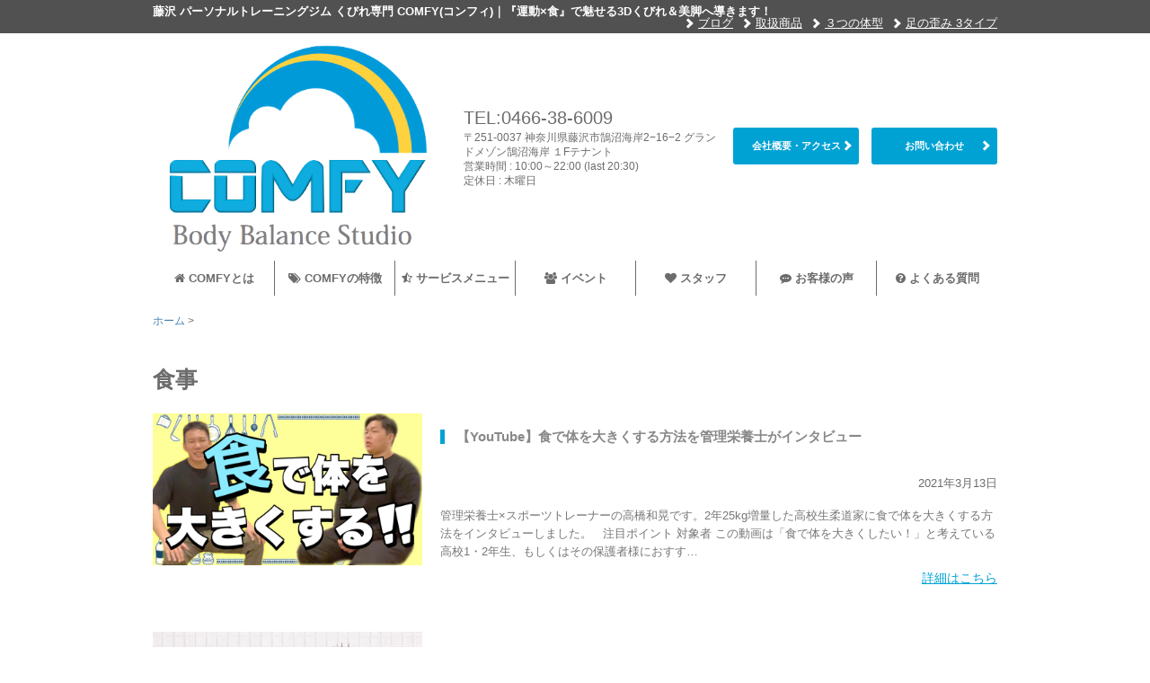

--- FILE ---
content_type: text/html; charset=UTF-8
request_url: http://comfy.studio/tag/meal
body_size: 31052
content:
<!DOCTYPE html>
<!--[if lt IE 9]>
<html class="ie" lang="ja"
	itemscope 
	itemtype="http://schema.org/WebSite" 
	prefix="og: http://ogp.me/ns#" >
<![endif]-->
<!--[if gt IE 8]><!-->
<html lang="ja"
	itemscope 
	itemtype="http://schema.org/WebSite" 
	prefix="og: http://ogp.me/ns#" >
<!--<![endif]-->
<head>
	<meta charset="UTF-8">
	<meta name="viewport" content="width=device-width, initial-scale=1.0, maximum-scale=1.0">
		<link rel="shortcut icon" href="http://comfy.studio/wp-content/uploads/2016/04/favicon-2.ico">
		<!--[if lt IE 9]>
	<script src="http://html5shiv.googlecode.com/svn/trunk/html5.js"></script>
	<![endif]-->
	<script src="http://ajax.googleapis.com/ajax/libs/jquery/1.10.2/jquery.min.js"></script>
<script>
$(function(){
    $('.menu-toggle').on('click', function() {
        $('#nav-global').toggleClass('is-active');
    });
});
</script>
	<link rel="stylesheet" href="http://comfy.studio/wp-content/themes/early/style.min.css">
	<script>(function(html){html.className = html.className.replace(/\bno-js\b/,'js')})(document.documentElement);</script>
<title>食事 | COMFY｜運動×食のパーソナルトレーニングジム</title>
<meta name='robots' content='max-image-preview:large' />

<!-- All in One SEO Pack 2.4.3 by Michael Torbert of Semper Fi Web Design[1073,1115] -->
<meta name="keywords"  content="パーソナルトレーニングジム,藤沢,高橋和晃,体を大きくする方法,食,,栄養バランス,バルクアップ,食事,パーソナルトレーニング,くびれ専門 body balance studio comfy,管理栄養士,胃もたれ,消化不良,食べ物,サーフィン,body balance studio comfy,栄養" />

<link rel="canonical" href="http://comfy.studio/tag/meal" />
			<script type="text/javascript" >
				window.ga=window.ga||function(){(ga.q=ga.q||[]).push(arguments)};ga.l=+new Date;
				ga('create', 'UA-76141237-1', 'auto');
				// Plugins
				
				ga('send', 'pageview');
			</script>
			<script async src="https://www.google-analytics.com/analytics.js"></script>
			<!-- /all in one seo pack -->
<link rel='dns-prefetch' href='//s0.wp.com' />
<link rel='dns-prefetch' href='//s.gravatar.com' />
<link rel='dns-prefetch' href='//fonts.googleapis.com' />
<link rel='dns-prefetch' href='//s.w.org' />
<link rel="alternate" type="application/rss+xml" title="COMFY｜運動×食のパーソナルトレーニングジム &raquo; フィード" href="http://comfy.studio/feed" />
<link rel="alternate" type="application/rss+xml" title="COMFY｜運動×食のパーソナルトレーニングジム &raquo; コメントフィード" href="http://comfy.studio/comments/feed" />
		<script type="text/javascript">
			window._wpemojiSettings = {"baseUrl":"https:\/\/s.w.org\/images\/core\/emoji\/13.0.1\/72x72\/","ext":".png","svgUrl":"https:\/\/s.w.org\/images\/core\/emoji\/13.0.1\/svg\/","svgExt":".svg","source":{"concatemoji":"http:\/\/comfy.studio\/wp-includes\/js\/wp-emoji-release.min.js?ver=5.7"}};
			!function(e,a,t){var n,r,o,i=a.createElement("canvas"),p=i.getContext&&i.getContext("2d");function s(e,t){var a=String.fromCharCode;p.clearRect(0,0,i.width,i.height),p.fillText(a.apply(this,e),0,0);e=i.toDataURL();return p.clearRect(0,0,i.width,i.height),p.fillText(a.apply(this,t),0,0),e===i.toDataURL()}function c(e){var t=a.createElement("script");t.src=e,t.defer=t.type="text/javascript",a.getElementsByTagName("head")[0].appendChild(t)}for(o=Array("flag","emoji"),t.supports={everything:!0,everythingExceptFlag:!0},r=0;r<o.length;r++)t.supports[o[r]]=function(e){if(!p||!p.fillText)return!1;switch(p.textBaseline="top",p.font="600 32px Arial",e){case"flag":return s([127987,65039,8205,9895,65039],[127987,65039,8203,9895,65039])?!1:!s([55356,56826,55356,56819],[55356,56826,8203,55356,56819])&&!s([55356,57332,56128,56423,56128,56418,56128,56421,56128,56430,56128,56423,56128,56447],[55356,57332,8203,56128,56423,8203,56128,56418,8203,56128,56421,8203,56128,56430,8203,56128,56423,8203,56128,56447]);case"emoji":return!s([55357,56424,8205,55356,57212],[55357,56424,8203,55356,57212])}return!1}(o[r]),t.supports.everything=t.supports.everything&&t.supports[o[r]],"flag"!==o[r]&&(t.supports.everythingExceptFlag=t.supports.everythingExceptFlag&&t.supports[o[r]]);t.supports.everythingExceptFlag=t.supports.everythingExceptFlag&&!t.supports.flag,t.DOMReady=!1,t.readyCallback=function(){t.DOMReady=!0},t.supports.everything||(n=function(){t.readyCallback()},a.addEventListener?(a.addEventListener("DOMContentLoaded",n,!1),e.addEventListener("load",n,!1)):(e.attachEvent("onload",n),a.attachEvent("onreadystatechange",function(){"complete"===a.readyState&&t.readyCallback()})),(n=t.source||{}).concatemoji?c(n.concatemoji):n.wpemoji&&n.twemoji&&(c(n.twemoji),c(n.wpemoji)))}(window,document,window._wpemojiSettings);
		</script>
		<style type="text/css">
img.wp-smiley,
img.emoji {
	display: inline !important;
	border: none !important;
	box-shadow: none !important;
	height: 1em !important;
	width: 1em !important;
	margin: 0 .07em !important;
	vertical-align: -0.1em !important;
	background: none !important;
	padding: 0 !important;
}
</style>
	<link rel='stylesheet' id='wp-block-library-css'  href='http://comfy.studio/wp-includes/css/dist/block-library/style.min.css?ver=5.7' type='text/css' media='all' />
<link rel='stylesheet' id='font-awesome-four-css'  href='http://comfy.studio/wp-content/plugins/font-awesome-4-menus/css/font-awesome.min.css?ver=4.7.0' type='text/css' media='all' />
<link rel='stylesheet' id='image-lazy-load-frontend-css'  href='http://comfy.studio/wp-content/plugins/image-lazy-load/css/frontend.css?ver=1.0.9' type='text/css' media='all' />
<link rel='stylesheet' id='wp-pagenavi-css'  href='http://comfy.studio/wp-content/plugins/wp-pagenavi/pagenavi-css.css?ver=2.70' type='text/css' media='all' />
<link rel='stylesheet' id='twentyfifteen-fonts-css'  href='//fonts.googleapis.com/css?family=Noto+Sans%3A400italic%2C700italic%2C400%2C700%7CNoto+Serif%3A400italic%2C700italic%2C400%2C700%7CInconsolata%3A400%2C700&#038;subset=latin%2Clatin-ext' type='text/css' media='all' />
<link rel='stylesheet' id='genericons-css'  href='http://comfy.studio/wp-content/plugins/jetpack/_inc/genericons/genericons/genericons.css?ver=3.1' type='text/css' media='all' />
<link rel='stylesheet' id='twentyfifteen-style-css'  href='http://comfy.studio/wp-content/themes/early/style.css?ver=5.7' type='text/css' media='all' />
<!--[if lt IE 9]>
<link rel='stylesheet' id='twentyfifteen-ie-css'  href='http://comfy.studio/wp-content/themes/early/css/ie.css?ver=20141010' type='text/css' media='all' />
<![endif]-->
<!--[if lt IE 8]>
<link rel='stylesheet' id='twentyfifteen-ie7-css'  href='http://comfy.studio/wp-content/themes/early/css/ie7.css?ver=20141010' type='text/css' media='all' />
<![endif]-->
<!-- Inline jetpack_facebook_likebox -->
<style id='jetpack_facebook_likebox-inline-css' type='text/css'>
.widget_facebook_likebox {
	overflow: hidden;
}

</style>
<link rel='stylesheet' id='fancybox-css'  href='http://comfy.studio/wp-content/plugins/easy-fancybox/css/jquery.fancybox.min.css?ver=1.3.24' type='text/css' media='screen' />
<link rel='stylesheet' id='jetpack_css-css'  href='http://comfy.studio/wp-content/plugins/jetpack/css/jetpack.css?ver=5.1.4' type='text/css' media='all' />
<script type='text/javascript' src='http://comfy.studio/wp-includes/js/jquery/jquery.min.js?ver=3.5.1' id='jquery-core-js'></script>
<script type='text/javascript' src='http://comfy.studio/wp-includes/js/jquery/jquery-migrate.min.js?ver=3.3.2' id='jquery-migrate-js'></script>
<link rel="https://api.w.org/" href="http://comfy.studio/wp-json/" /><link rel="alternate" type="application/json" href="http://comfy.studio/wp-json/wp/v2/tags/84" />
<link rel='dns-prefetch' href='//v0.wordpress.com'>
<link rel='dns-prefetch' href='//i0.wp.com'>
<link rel='dns-prefetch' href='//i1.wp.com'>
<link rel='dns-prefetch' href='//i2.wp.com'>
<style type='text/css'>img#wpstats{display:none}</style><style type="text/css">.recentcomments a{display:inline !important;padding:0 !important;margin:0 !important;}</style>
<!-- BEGIN: WP Social Bookmarking Light HEAD -->


<script>
    (function (d, s, id) {
        var js, fjs = d.getElementsByTagName(s)[0];
        if (d.getElementById(id)) return;
        js = d.createElement(s);
        js.id = id;
        js.src = "//connect.facebook.net/ja_JP/sdk.js#xfbml=1&version=v2.7";
        fjs.parentNode.insertBefore(js, fjs);
    }(document, 'script', 'facebook-jssdk'));
</script>

<style type="text/css">
    .wp_social_bookmarking_light{
    border: 0 !important;
    padding: 10px 0 20px 0 !important;
    margin: 0 !important;
}
.wp_social_bookmarking_light div{
    float: left !important;
    border: 0 !important;
    padding: 0 !important;
    margin: 0 5px 0px 0 !important;
    min-height: 30px !important;
    line-height: 18px !important;
    text-indent: 0 !important;
}
.wp_social_bookmarking_light img{
    border: 0 !important;
    padding: 0;
    margin: 0;
    vertical-align: top !important;
}
.wp_social_bookmarking_light_clear{
    clear: both !important;
}
#fb-root{
    display: none;
}
.wsbl_twitter{
    width: 100px;
}
.wsbl_facebook_like iframe{
    max-width: none !important;
}
.wsbl_pinterest a{
    border: 0px !important;
}
</style>
<!-- END: WP Social Bookmarking Light HEAD -->
<link rel="icon" href="https://i2.wp.com/comfy.studio/wp-content/uploads/2016/04/cropped-favicon.png?fit=32%2C32" sizes="32x32" />
<link rel="icon" href="https://i2.wp.com/comfy.studio/wp-content/uploads/2016/04/cropped-favicon.png?fit=192%2C192" sizes="192x192" />
<link rel="apple-touch-icon" href="https://i2.wp.com/comfy.studio/wp-content/uploads/2016/04/cropped-favicon.png?fit=180%2C180" />
<meta name="msapplication-TileImage" content="https://i2.wp.com/comfy.studio/wp-content/uploads/2016/04/cropped-favicon.png?fit=270%2C270" />
</head>
<body class="archive tag tag-meal tag-84">
<div id="page" class="hfeed site-container">
	<header itemscope itemtype="http://schema.org/HealthAndBeautyBusiness" id="masthead" class="site-header" role="banner">
		<div class="header-bar">
			<div class="container">
				<div class="row">
					<div class="col-xs-12">
						<h1 itemprop="name" class="site-name">藤沢 パーソナルトレーニングジム くびれ専門 COMFY(コンフィ)｜『運動×食』で魅せる3Dくびれ＆美脚へ導きます！</h1>
						<nav class="header-nav"><ul id="menu-nav_global_sub" class="nav-sub"><li id="menu-item-1025" class="menu-item menu-item-type-custom menu-item-object-custom menu-item-1025"><a href="http://comfy.studio/blog">ブログ</a></li>
<li id="menu-item-1189" class="menu-item menu-item-type-custom menu-item-object-custom menu-item-1189"><a href="http://comfy.studio/products">取扱商品</a></li>
<li id="menu-item-9260" class="menu-item menu-item-type-post_type menu-item-object-page menu-item-9260"><a href="http://comfy.studio/aboutcomfy/figure">３つの体型</a></li>
<li id="menu-item-15302" class="menu-item menu-item-type-post_type menu-item-object-page menu-item-15302"><a href="http://comfy.studio/aboutcomfy/leg">足の歪み 3タイプ</a></li>
</ul></nav>						<div class="menu-toggle icon-menu" id="js-menu-toggle"><span></span></div>
					</div>
				</div>
			</div>
		</div>
		<div class="header-content">
			<div class="container">
				<div class="row">
					<div class="col-md-3 header-content__group">
							<a href="http://comfy.studio/" title="COMFY｜運動×食のパーソナルトレーニングジム" rel="home" class="site-logo">
								<img src="http://comfy.studio/wp-content/uploads/2016/04/0a9a205820ecf2774a46a1017a88c316.png" alt="COMFY｜運動×食のパーソナルトレーニングジム">
							</a>
					</div>
					<div class="col-md-9 header-content__group">
						<div class="header-content-item">
							<div class="site-info">
									<p>
										<span class="site-phonenum">TEL:0466-38-6009</span>
									</p>
									<p>
										<span class="site-zip_code">〒251-0037</span>
										<span class="site-address">神奈川県藤沢市鵠沼海岸2−16−2 グランドメゾン鵠沼海岸 １Fテナント</span>
									</p>
									<p class="site-businnes_hour">
										営業時間 : 10:00～22:00 (last 20:30)<br />
定休日 : 木曜日									</p>
							</div>
							<div class="header-content-button">
								<ul>
									<li><a href="http://comfy.studio/access" class="js-gaTracking btn btn--full btn-tertiary fancybox-iframe" data-ga-category="header" data-ga-label="会社概要・アクセス" data-ga-action="click">会社概要・アクセス</a></li>
										<li><a href="http://comfy.studio/contact" class="js-gaTracking btn btn--full btn-tertiary fancybox-iframe" data-ga-category="header" data-ga-label="お問い合わせ" data-ga-action="click">お問い合わせ</a></li>
									</ul>
							</div><!--.header-content-button-->
						</div><!--.header-content-item-->
					</div><!--.header-content__group-->
				</div><!--.row-->
			</div><!--.container-->
		</div><!--.header-content-->
	</header>
	<nav class="navigation nav-global" id="nav-global" role="navigation">
		<div id="nav-global-contents" class="menu-nav_global-container"><ul id="nav-global-list" class="container"><li id="menu-item-1026" class="menu-item menu-item-type-post_type menu-item-object-page menu-item-1026"><a href="http://comfy.studio/aboutcomfy"><i class="fa fa-home"></i><span class="fontawesome-text"> COMFYとは</span></a></li>
<li id="menu-item-1016" class="menu-item menu-item-type-post_type menu-item-object-page menu-item-1016"><a href="http://comfy.studio/aboutcomfy/popular"><i class="fa fa-tags"></i><span class="fontawesome-text"> COMFYの特徴</span></a></li>
<li id="menu-item-1017" class="menu-item menu-item-type-custom menu-item-object-custom menu-item-1017"><a href="http://comfy.studio/menu"><i class="fa fa-star-half-o"></i><span class="fontawesome-text"> サービスメニュー</span></a></li>
<li id="menu-item-1292" class="menu-item menu-item-type-post_type menu-item-object-page menu-item-1292"><a href="http://comfy.studio/aboutcomfy/event"><i class="fa fa-users"></i><span class="fontawesome-text"> イベント</span></a></li>
<li id="menu-item-237" class="menu-item menu-item-type-post_type menu-item-object-page menu-item-237"><a href="http://comfy.studio/aboutcomfy/profile"><i class="fa fa-heart"></i><span class="fontawesome-text"> スタッフ</span></a></li>
<li id="menu-item-1024" class="menu-item menu-item-type-post_type menu-item-object-page menu-item-1024"><a href="http://comfy.studio/comments"><i class="fa fa-commenting"></i><span class="fontawesome-text"> お客様の声</span></a></li>
<li id="menu-item-1021" class="menu-item menu-item-type-post_type menu-item-object-page menu-item-1021"><a href="http://comfy.studio/faq"><i class="fa fa-question-circle"></i><span class="fontawesome-text"> よくある質問</span></a></li>
</ul></div>	</nav>
	<div id="main" class="site-main">
					<nav class="nav-breadcrumb rcrumbs">
				<div class="container">
					<div class="row">
						<div class="col-xs-12">
							<ul><li itemscope itemtype="http://data-vocabulary.org/Breadcrumb" class="nav-breadcrumb-item show"><a href="http://comfy.studio" itemprop="url"><span itemprop="title">ホーム</span></a> &gt;</li><li itemscope itemtype="http://data-vocabulary.org/Breadcrumb" class="nav-breadcrumb-item show"><span itemprop="title"></span></li></ul>						</div>
					</div>
				</div>
			</nav>
			<section id="primary" class="content-area">
		<main id="main" class="site-main" role="main">
			<div id="main-content" class="site-content" role="main">

				        <header class="page-header archive-header">
		            <h1 class="page-title archive-title">食事</h1>
										        </header>
		        <div class="page-content archive-content">
			<article itemscope itemtype="http://schema.org/Article" class="entry row archive-item">
	<header class="entry-header col col--push span8 archive-item-header">
		<h1 itemprop="name" class="entry-title archive-item-title ttl-primary">【YouTube】食で体を大きくする方法を管理栄養士がインタビュー</h1>

		<div class="entry-meta">
			<time itemprop="datePublished" datetime="2021-03-13" class="entry-date">2021年3月13日</time>
		</div>
	</header>
	<figure class="entry-thumb col span4 archive-item-thumb">
			<a href="http://comfy.studio/16243"><img width="400" height="225" src="https://i1.wp.com/comfy.studio/wp-content/uploads/2021/03/00268072-F233-4644-B3B0-74FE998D7B26.jpeg?fit=400%2C225" class="attachment-medium wp-post-image wp-post-image" alt="食で体を大きくする方法" loading="lazy" srcset="https://i1.wp.com/comfy.studio/wp-content/uploads/2021/03/00268072-F233-4644-B3B0-74FE998D7B26.jpeg?w=1280 1280w, https://i1.wp.com/comfy.studio/wp-content/uploads/2021/03/00268072-F233-4644-B3B0-74FE998D7B26.jpeg?resize=400%2C225 400w, https://i1.wp.com/comfy.studio/wp-content/uploads/2021/03/00268072-F233-4644-B3B0-74FE998D7B26.jpeg?resize=1024%2C576 1024w" sizes="(max-width: 400px) 100vw, 400px" /></a>
		</figure>
	<div class="col col--push span8 archive-item-content">
		<section itemprop="description" class="entry-summary">
管理栄養士×スポーツトレーナーの高橋和晃です。2年25kg増量した高校生柔道家に食で体を大きくする方法をインタビューしました。

&nbsp;
注目ポイント



対象者
この動画は「食で体を大きくしたい！」と考えている高校1・2年生、もしくはその保護者様におすす…		</section>
		<footer class="entry-footer archive-item-footer">
			<p class="link-more"><a href="http://comfy.studio/16243">詳細はこちら</a></p>
		</footer>
	</div>
</article><article itemscope itemtype="http://schema.org/Article" class="entry row archive-item">
	<header class="entry-header col col--push span8 archive-item-header">
		<h1 itemprop="name" class="entry-title archive-item-title ttl-primary">胃もたれ解消法！食事で気をつけること</h1>

		<div class="entry-meta">
			<time itemprop="datePublished" datetime="2017-09-27" class="entry-date">2017年9月27日</time>
		</div>
	</header>
	<figure class="entry-thumb col span4 archive-item-thumb">
			<a href="http://comfy.studio/8617"><img width="400" height="267" src="https://i0.wp.com/comfy.studio/wp-content/uploads/2017/09/c8fca70c215b229749e9618e2093d425-1-e1506500785753.jpg?fit=400%2C267" class="attachment-medium wp-post-image wp-post-image" alt="胃もたれ解消法！食事で気をつけること" loading="lazy" /></a>
		</figure>
	<div class="col col--push span8 archive-item-content">
		<section itemprop="description" class="entry-summary">
管理栄養士×スポーツトレーナーの高橋和晃です。私はケーキや和菓子などのスイーツが大好きで、太らないためにトレーニングをすることもしばしば。しかし、先日シュークリームを食べ過ぎて、胃もたれを起こしてしまい大変な目にあいました。なので、今回は胃もたれ解消に役立つ食事・食べ物についてお…		</section>
		<footer class="entry-footer archive-item-footer">
			<p class="link-more"><a href="http://comfy.studio/8617">詳細はこちら</a></p>
		</footer>
	</div>
</article><article itemscope itemtype="http://schema.org/Article" class="entry row archive-item">
	<header class="entry-header col col--push span8 archive-item-header">
		<h1 itemprop="name" class="entry-title archive-item-title ttl-primary">サーフィン前の食事(栄養補給)は消化時間を逆算する</h1>

		<div class="entry-meta">
			<time itemprop="datePublished" datetime="2016-11-24" class="entry-date">2016年11月24日</time>
		</div>
	</header>
	<figure class="entry-thumb col span4 archive-item-thumb">
			<a href="http://comfy.studio/5034"><img width="400" height="267" src="https://i2.wp.com/comfy.studio/wp-content/uploads/2016/11/surfer-690368_1280-e1479829360952.jpg?fit=400%2C267" class="attachment-medium wp-post-image wp-post-image" alt="サーフィン前の食事(栄養補給)は消化時間を逆算する" loading="lazy" /></a>
		</figure>
	<div class="col col--push span8 archive-item-content">
		<section itemprop="description" class="entry-summary">
管理栄養士×スポーツトレーナーの高橋和晃です。サーフィンで良いパフォーマンスを出したい人へ。
食事でサーフィンのパフォーマンスを上げるためには、食べ物の消化時間を逆算することが大切です。

&nbsp;

消化時間を考慮して、サーフ前に適切な食事(栄養補給)をすると、サ…		</section>
		<footer class="entry-footer archive-item-footer">
			<p class="link-more"><a href="http://comfy.studio/5034">詳細はこちら</a></p>
		</footer>
	</div>
</article><article itemscope itemtype="http://schema.org/Article" class="entry row archive-item">
	<header class="entry-header col col--push span8 archive-item-header">
		<h1 itemprop="name" class="entry-title archive-item-title ttl-primary">サーフィン後は速やかな栄養補給を</h1>

		<div class="entry-meta">
			<time itemprop="datePublished" datetime="2016-09-11" class="entry-date">2016年9月11日</time>
		</div>
	</header>
	<figure class="entry-thumb col span4 archive-item-thumb">
			<a href="http://comfy.studio/3724"><img width="400" height="266" src="https://i0.wp.com/comfy.studio/wp-content/uploads/2016/09/e639148ada3f502da08c540547965a80_s-e1473335127332.jpg?fit=400%2C266" class="attachment-medium wp-post-image wp-post-image" alt="サーフィン後は速やかな栄養補給を" loading="lazy" /></a>
		</figure>
	<div class="col col--push span8 archive-item-content">
		<section itemprop="description" class="entry-summary">
管理栄養士×スポーツトレーナーの高橋和晃です。サーフの疲れを残したくない人、1日２Ｒ頑張りたい人へ。

サーフ後に速やかな栄養補給をすると疲労の回復を早めます。サーファーを観ていると「まだまだこの認知は広まっていないなぁ。」と感じるので、サーフィン後の「栄養補給のタイミング」…		</section>
		<footer class="entry-footer archive-item-footer">
			<p class="link-more"><a href="http://comfy.studio/3724">詳細はこちら</a></p>
		</footer>
	</div>
</article>				</div>
				        <footer class="page-footer archive-footer">
		            		                    		            		        </footer>
			</div>

		</main><!-- .site-main -->
	</section><!-- .content-area -->
		<footer class="site-content-footer">
						<p class="site-pagetop">
				<a href="#page" class="js-smoothScroll">PAGETOP</a>
			</p>
		</footer>
	</div><!-- #main -->
	<footer id="colophon" class="site-footer" role="contentinfo">
					<div class="facebook-box site-footer__fb">
				<div class="container">
					<div class="row">
						<div class="col-xs-12">
							<div class="fb-page" data-href="https://www.facebook.com/comfy.fujisawa/" data-width="500" data-hide-cover="false" data-show-facepile="true" data-show-posts="false"></div>
						</div>
					</div>
				</div>
			</div>
				<nav id="footer-nav" class="navigation nav-global site-footer__nav" role="navigation">
			<div class="container"><ul id="menu-nav_footer" class=""><li id="menu-item-2087" class="menu-item menu-item-type-post_type menu-item-object-page menu-item-2087"><a href="http://comfy.studio/aboutcomfy">COMFYとは</a></li>
<li id="menu-item-1256" class="menu-item menu-item-type-post_type menu-item-object-page menu-item-1256"><a href="http://comfy.studio/aboutcomfy/popular">COMFYの特徴</a></li>
<li id="menu-item-1255" class="menu-item menu-item-type-custom menu-item-object-custom menu-item-1255"><a href="http://comfy.studio/menu">サービスメニュー</a></li>
<li id="menu-item-1258" class="menu-item menu-item-type-post_type menu-item-object-page menu-item-1258"><a href="http://comfy.studio/aboutcomfy/profile">スタッフ</a></li>
<li id="menu-item-1259" class="menu-item menu-item-type-post_type menu-item-object-page menu-item-1259"><a href="http://comfy.studio/comments">お客様の声</a></li>
<li id="menu-item-1260" class="menu-item menu-item-type-post_type menu-item-object-page menu-item-1260"><a href="http://comfy.studio/faq">よくある質問</a></li>
<li id="menu-item-1261" class="menu-item menu-item-type-custom menu-item-object-custom menu-item-1261"><a href="http://comfy.studio/blog">ブログ</a></li>
<li id="menu-item-9261" class="menu-item menu-item-type-post_type menu-item-object-page menu-item-9261"><a href="http://comfy.studio/aboutcomfy/figure">３つの体型</a></li>
<li id="menu-item-15299" class="menu-item menu-item-type-post_type menu-item-object-page menu-item-15299"><a href="http://comfy.studio/aboutcomfy/leg">足の歪み 3タイプ</a></li>
</ul></div>		</nav>
		<div class="site-copyright site-footer__copyright">
			<div class="container">
				<div class="row">
					<div class="col-xs-12">
						<small>
							<p>Copyright &copy; COMFY｜運動×食のパーソナルトレーニングジム, All Rights Reserved.</p>
						</small>
					</div>
				</div>
			</div>
		</div>
	</footer>
</div><!-- #page.site-container -->
	<div style="display:none">
	</div>

<!-- BEGIN: WP Social Bookmarking Light FOOTER -->
    <script>!function(d,s,id){var js,fjs=d.getElementsByTagName(s)[0],p=/^http:/.test(d.location)?'http':'https';if(!d.getElementById(id)){js=d.createElement(s);js.id=id;js.src=p+'://platform.twitter.com/widgets.js';fjs.parentNode.insertBefore(js,fjs);}}(document, 'script', 'twitter-wjs');</script>


<!-- END: WP Social Bookmarking Light FOOTER -->
<script type='text/javascript' src='http://comfy.studio/wp-content/plugins/jetpack/modules/photon/photon.js?ver=20130122' id='jetpack-photon-js'></script>
<script type='text/javascript' id='image-lazy-load-unveil-js-extra'>
/* <![CDATA[ */
var image_lazy_load = {"image_unveil_load":"0"};
/* ]]> */
</script>
<script type='text/javascript' src='http://comfy.studio/wp-content/plugins/image-lazy-load/js/min/frontend-min.js?ver=1.0.9' id='image-lazy-load-unveil-js'></script>
<script type='text/javascript' src='https://s0.wp.com/wp-content/js/devicepx-jetpack.js?ver=202606' id='devicepx-js'></script>
<script type='text/javascript' src='http://s.gravatar.com/js/gprofiles.js?ver=2026Febaa' id='grofiles-cards-js'></script>
<script type='text/javascript' id='wpgroho-js-extra'>
/* <![CDATA[ */
var WPGroHo = {"my_hash":""};
/* ]]> */
</script>
<script type='text/javascript' src='http://comfy.studio/wp-content/plugins/jetpack/modules/wpgroho.js?ver=5.7' id='wpgroho-js'></script>
<script type='text/javascript' src='http://comfy.studio/wp-content/themes/early/js/skip-link-focus-fix.js?ver=20141010' id='twentyfifteen-skip-link-focus-fix-js'></script>
<script type='text/javascript' id='twentyfifteen-script-js-extra'>
/* <![CDATA[ */
var screenReaderText = {"expand":"<span class=\"screen-reader-text\">\u30b5\u30d6\u30e1\u30cb\u30e5\u30fc\u3092\u5c55\u958b<\/span>","collapse":"<span class=\"screen-reader-text\">\u30b5\u30d6\u30e1\u30cb\u30e5\u30fc\u3092\u9589\u3058\u308b<\/span>"};
/* ]]> */
</script>
<script type='text/javascript' src='http://comfy.studio/wp-content/themes/early/js/functions.js?ver=20150330' id='twentyfifteen-script-js'></script>
<script type='text/javascript' id='jetpack-facebook-embed-js-extra'>
/* <![CDATA[ */
var jpfbembed = {"appid":"249643311490","locale":"en_US"};
/* ]]> */
</script>
<script type='text/javascript' src='http://comfy.studio/wp-content/plugins/jetpack/_inc/facebook-embed.js' id='jetpack-facebook-embed-js'></script>
<script type='text/javascript' src='http://comfy.studio/wp-content/plugins/easy-fancybox/js/jquery.fancybox.min.js?ver=1.3.24' id='jquery-fancybox-js'></script>
<script type='text/javascript' id='jquery-fancybox-js-after'>
var fb_timeout, fb_opts={'overlayShow':true,'hideOnOverlayClick':true,'showCloseButton':true,'margin':20,'centerOnScroll':true,'enableEscapeButton':true,'autoScale':true };
if(typeof easy_fancybox_handler==='undefined'){
var easy_fancybox_handler=function(){
jQuery('.nofancybox,a.wp-block-file__button,a.pin-it-button,a[href*="pinterest.com/pin/create"],a[href*="facebook.com/share"],a[href*="twitter.com/share"]').addClass('nolightbox');
/* IMG */
var fb_IMG_select='a[href*=".jpg"]:not(.nolightbox,li.nolightbox>a),area[href*=".jpg"]:not(.nolightbox),a[href*=".jpeg"]:not(.nolightbox,li.nolightbox>a),area[href*=".jpeg"]:not(.nolightbox),a[href*=".png"]:not(.nolightbox,li.nolightbox>a),area[href*=".png"]:not(.nolightbox)';
jQuery(fb_IMG_select).addClass('fancybox image');
var fb_IMG_sections=jQuery('.gallery,.wp-block-gallery,.tiled-gallery,.wp-block-jetpack-tiled-gallery');
fb_IMG_sections.each(function(){jQuery(this).find(fb_IMG_select).attr('rel','gallery-'+fb_IMG_sections.index(this));});
jQuery('a.fancybox,area.fancybox,li.fancybox a').each(function(){jQuery(this).fancybox(jQuery.extend({},fb_opts,{'transitionIn':'elastic','easingIn':'easeOutBack','transitionOut':'elastic','easingOut':'easeInBack','opacity':false,'hideOnContentClick':false,'titleShow':true,'titlePosition':'over','titleFromAlt':true,'showNavArrows':true,'enableKeyboardNav':true,'cyclic':false}))});};
jQuery('a.fancybox-close').on('click',function(e){e.preventDefault();jQuery.fancybox.close()});
};
var easy_fancybox_auto=function(){setTimeout(function(){jQuery('#fancybox-auto').trigger('click')},1000);};
jQuery(easy_fancybox_handler);jQuery(document).on('post-load',easy_fancybox_handler);
jQuery(easy_fancybox_auto);
</script>
<script type='text/javascript' src='http://comfy.studio/wp-content/plugins/easy-fancybox/js/jquery.easing.min.js?ver=1.4.1' id='jquery-easing-js'></script>
<script type='text/javascript' src='http://comfy.studio/wp-content/plugins/easy-fancybox/js/jquery.mousewheel.min.js?ver=3.1.13' id='jquery-mousewheel-js'></script>
<script type='text/javascript' src='http://comfy.studio/wp-includes/js/wp-embed.min.js?ver=5.7' id='wp-embed-js'></script>
<script type='text/javascript' src='https://stats.wp.com/e-202606.js' async defer></script>
<script type='text/javascript'>
	_stq = window._stq || [];
	_stq.push([ 'view', {v:'ext',j:'1:5.1.4',blog:'109537104',post:'0',tz:'9',srv:'comfy.studio'} ]);
	_stq.push([ 'clickTrackerInit', '109537104', '0' ]);
</script>
<script type="text/javascript">
	jQuery(document).ready(function ($) {
				// Breadcrumb
		$(".nav-breadcrumb").rcrumbs();
				// heightLine.js
		$('.masonry-container .masonry-item .archive-item').heightLine();
		
		// Masonry
		if ($('.masonry-container')) {
			var $masonryContainer = $('.masonry-container');

			$masonryContainer.masonry({
				itemSelector: '.masonry-item',
				isResizable: true
			});
			$masonryContainer.masonry('on', 'layoutComplete', function () {
				console.log('layout is complete');
			});
		}
			});
</script>
</body>
</html>


--- FILE ---
content_type: text/css
request_url: http://comfy.studio/wp-content/themes/early/style.min.css
body_size: 41968
content:
/*! normalize.css v2.1.3 | MIT License | git.io/normalize */
article,aside,details,figcaption,figure,footer,header,hgroup,main,nav,section,summary{
display:block
}
audio,canvas,video{
display:inline-block
}
audio:not([controls]){
display:none;
height:0
}
[hidden],template{
display:none
}
html{
font-family:sans-serif;
-ms-text-size-adjust:100%;
-webkit-text-size-adjust:100%
}
a{
background:0 0
}
a:active,a:hover{
outline:0
}
abbr[title]{
border-bottom:1px dotted
}
b,strong{
font-weight:700
}
dfn{
font-style:italic
}
hr{
box-sizing:content-box
}
mark{
background:#ff0;
color:#000
}
code,kbd,pre,samp{
font-family:monospace,serif
}
pre{
white-space:pre-wrap
}
sub,sup{
line-height:0;
position:relative
}
sup{
top:-.5em
}
sub{
bottom:-.25em
}
svg:not(:root){
overflow:hidden
}
button,input,select,textarea{
font-family:inherit;
font-size:100%;
margin:0
}
button,input{
line-height:normal
}
button,select{
text-transform:none
}
button,html input[type=button],input[type=reset],input[type=submit]{
-webkit-appearance:button;
cursor:pointer
}
button[disabled],html input[disabled]{
cursor:default
}
input[type=checkbox],input[type=radio]{
box-sizing:border-box;
padding:0
}
input[type=search]{
-webkit-appearance:textfield;
box-sizing:content-box
}
input[type=search]::-webkit-search-cancel-button,input[type=search]::-webkit-search-decoration{
-webkit-appearance:none
}
textarea{
overflow:auto;
vertical-align:top
}
table{
border-collapse:collapse;
border-spacing:0
}
button::-moz-focus-inner,input::-moz-focus-inner,legend{
border:0;
padding:0
}
/*! eclair.css http://www.uniworx.co.jp/ */
a,abbr,acronym,address,applet,article,aside,audio,b,big,blockquote,body,canvas,caption,center,cite,code,dd,del,details,dfn,div,dl,dt,em,embed,fieldset,figcaption,figure,footer,form,h1,h2,h3,h4,h5,h6,header,hgroup,html,i,iframe,img,ins,kbd,label,legend,li,mark,menu,nav,object,ol,output,p,pre,q,ruby,s,samp,section,small,span,strike,strong,sub,summary,sup,table,tbody,td,tfoot,th,thead,time,tr,tt,u,ul,var,video{
margin:0;
padding:0;
border:0;
vertical-align:top;
font-size:100%
}
*,:after,:before{
box-sizing:border-box
}
html{
font-size:100%;
height:100%
}
body{
height:100%;
min-height:100%;
font-family:"Hiragino Kaku Gothic ProN","メイリオ",sans-serif;
line-height:1;
text-rendering:optimizeLegibility
}
ol,ul{
list-style:none
}
blockquote,q{
quotes:none
}
blockquote:after,blockquote:before,q:after,q:before{
content:'';
content:none
}
h1,h2,h3,h4,h5,h6{
clear:both
}
button,canvas,iframe,img,input,select,svg,textarea,video{
max-width:100%
}
a:hover{
text-decoration:none
}
a:focus{
outline:0
}
a>img:hover{
opacity:.8
}
p{
line-height:1.4
}
p+p{
margin-top:.5em
}
ins{
text-decoration:none
}
hr{
margin-bottom:20px;
height:1px;
border:0
}
img{
height:auto;
vertical-align:middle;
-ms-interpolation-mode:bicubic
}
table td,table th{
vertical-align:middle;
-ms-word-break:break-word;
word-break:break-word
}
#page{
position:relative;
-ms-overflow-y:hidden;
overflow-y:hidden;
min-height:100%;
height:auto
}
.clearfix:after{
content:".";
display:block;
clear:both;
height:0;
visibility:hidden;
font-size:0!important
}
input[type=color],input[type=date],input[type=datetime],input[type=email],input[type=month],input[type=number],input[type=password],input[type=search],input[type=text],input[type=time],input[type=url],input[type=week],select,textarea{
border-width:1px;
border-style:solid
}
.page-price-list-menu-list td,.page-price-list-menu-list th{
border-bottom:1px solid #CBC
}
.header-inner,.site-content,.site-content-footer{
position:relative;
margin:0 auto;
max-width:960px
}
.entry-post .entry-post-content,.entry-post .entry-post-thumb,.page-price-list-menu-list .price,.page-price-list-menu-list th,.site-content,.site-content-footer{
padding-right:10px;
padding-left:10px
}
.entry-content,.entry-excerpt,.entry-summary,.home .site-legend{
font-size:13px;
font-size:.8125rem;
line-height:1.6
}
.entry-content p,.entry-excerpt p,.entry-summary p,.home .site-legend p{
line-height:inherit;
word-wrap:break-word
}
.archive-item-description,.column-archive-description,.page-price-list-menu-description{
font-size:13px;
font-size:.8125rem;
line-height:1.5
}
.entry-information-title,.home-archive__title{
white-space:nowrap;
overflow:hidden;
-o-text-overflow:ellipsis;
-ms-text-overflow:ellipsis;
-webkit-text-overflow:ellipsis;
text-overflow:ellipsis
}
.entry-excerpt,.entry-summary,.text-helper{
font-weight:400
}
.entry-catalog-data .entry-catalog-data__detail .face-type ul:after,.entry-information:after,.entry-meta dl:after,.header-inner:after,.header-nav ul:after,.masonry-container:after,.nav-paging:after,.navigation ol:after,.navigation ul:after,.page-footer>.widget-social:after,.row:after,.the-content:after,.wp-bannerize:after,[class*=nav-] ol:after,[class*=nav-] ul:after{
content:".";
display:block;
clear:both;
height:0;
visibility:hidden;
font-size:0!important
}
/*! Bootstrap Licensed under MIT (https://github.com/twbs/bootstrap/blob/master/LICENSE) */
@-ms-viewport{
width:device-width
}
.visible-lg,.visible-lg-block,.visible-lg-inline,.visible-lg-inline-block,.visible-md,.visible-md-block,.visible-md-inline,.visible-md-inline-block,.visible-print,.visible-print-block,.visible-print-inline,.visible-print-inline-block,.visible-sm,.visible-sm-block,.visible-sm-inline,.visible-sm-inline-block,.visible-xs,.visible-xs-block,.visible-xs-inline,.visible-xs-inline-block{
display:none!important
}
.container{
margin-right:auto;
margin-left:auto;
padding-left:10px;
padding-right:10px;
max-width:960px
}
.container:after,.container:before{
content:" ";
display:table
}
.container:after{
clear:both
}
.container-fluid{
margin-right:auto;
margin-left:auto;
padding-left:10px;
padding-right:10px
}
.container-fluid:after,.container-fluid:before{
content:" ";
display:table
}
.container-fluid:after{
clear:both
}
.row:after,.row:before{
content:" ";
display:table
}
.row:after{
clear:both
}
.col-lg-1,.col-lg-10,.col-lg-11,.col-lg-12,.col-lg-2,.col-lg-3,.col-lg-4,.col-lg-5,.col-lg-6,.col-lg-7,.col-lg-8,.col-lg-9,.col-md-1,.col-md-10,.col-md-11,.col-md-12,.col-md-2,.col-md-3,.col-md-4,.col-md-5,.col-md-6,.col-md-7,.col-md-8,.col-md-9,.col-sm-1,.col-sm-10,.col-sm-11,.col-sm-12,.col-sm-2,.col-sm-3,.col-sm-4,.col-sm-5,.col-sm-6,.col-sm-7,.col-sm-8,.col-sm-9,.col-xs-1,.col-xs-10,.col-xs-11,.col-xs-12,.col-xs-2,.col-xs-3,.col-xs-4,.col-xs-5,.col-xs-6,.col-xs-7,.col-xs-8,.col-xs-9{
position:relative;
min-height:1px;
padding-left:10px;
padding-right:10px
}
.col-xs-1,.col-xs-10,.col-xs-11,.col-xs-12,.col-xs-2,.col-xs-3,.col-xs-4,.col-xs-5,.col-xs-6,.col-xs-7,.col-xs-8,.col-xs-9{
float:left
}
.col-xs-1{
width:8.33333%
}
.col-xs-2{
width:16.66667%
}
.col-xs-3{
width:25%
}
.col-xs-4{
width:33.33333%
}
.col-xs-5{
width:41.66667%
}
.col-xs-6{
width:50%
}
.col-xs-7{
width:58.33333%
}
.col-xs-8{
width:66.66667%
}
.col-xs-9{
width:75%
}
.col-xs-10{
width:83.33333%
}
.col-xs-11{
width:91.66667%
}
.col-xs-12{
width:100%
}
.col-xs-pull-0{
right:auto
}
.col-xs-pull-1{
right:8.33333%
}
.col-xs-pull-2{
right:16.66667%
}
.col-xs-pull-3{
right:25%
}
.col-xs-pull-4{
right:33.33333%
}
.col-xs-pull-5{
right:41.66667%
}
.col-xs-pull-6{
right:50%
}
.col-xs-pull-7{
right:58.33333%
}
.col-xs-pull-8{
right:66.66667%
}
.col-xs-pull-9{
right:75%
}
.col-xs-pull-10{
right:83.33333%
}
.col-xs-pull-11{
right:91.66667%
}
.col-xs-pull-12{
right:100%
}
.col-xs-push-0{
left:auto
}
.col-xs-push-1{
left:8.33333%
}
.col-xs-push-2{
left:16.66667%
}
.col-xs-push-3{
left:25%
}
.col-xs-push-4{
left:33.33333%
}
.col-xs-push-5{
left:41.66667%
}
.col-xs-push-6{
left:50%
}
.col-xs-push-7{
left:58.33333%
}
.col-xs-push-8{
left:66.66667%
}
.col-xs-push-9{
left:75%
}
.col-xs-push-10{
left:83.33333%
}
.col-xs-push-11{
left:91.66667%
}
.col-xs-push-12{
left:100%
}
.col-xs-offset-0{
margin-left:0
}
.col-xs-offset-1{
margin-left:8.33333%
}
.col-xs-offset-2{
margin-left:16.66667%
}
.col-xs-offset-3{
margin-left:25%
}
.col-xs-offset-4{
margin-left:33.33333%
}
.col-xs-offset-5{
margin-left:41.66667%
}
.col-xs-offset-6{
margin-left:50%
}
.col-xs-offset-7{
margin-left:58.33333%
}
.col-xs-offset-8{
margin-left:66.66667%
}
.col-xs-offset-9{
margin-left:75%
}
.col-xs-offset-10{
margin-left:83.33333%
}
.col-xs-offset-11{
margin-left:91.66667%
}
.col-xs-offset-12{
margin-left:100%
}
.row{
position:relative;
display:block;
margin:0 -10px 30px;
max-width:960px;
min-width:0
}
.row>.row{
padding:0
}
.col{
position:relative;
float:left;
display:block;
width:100%;
min-height:1px;
padding-right:10px!important;
padding-left:10px!important
}
.col:after{
content:'';
clear:both
}
.col--push{
float:right
}
.col--pull{
float:left
}
.container>.row{
margin-bottom:0
}
.span1{
width:8.33333%;
width:calc((100% / 12) * 1)
}
.span2{
width:16.66667%;
width:calc((100% / 12) * 2)
}
.span3{
width:25%;
width:calc((100% / 12) * 3)
}
.span4{
width:33.33333%;
width:calc((100% / 12) * 4)
}
.span5{
width:41.66667%;
width:calc((100% / 12) * 5)
}
.span6{
width:50%;
width:calc((100% / 12) * 6)
}
.span7{
width:58.33333%;
width:calc((100% / 12) * 7)
}
.span8{
width:66.66667%;
width:calc((100% / 12) * 8)
}
.span9{
width:75%;
width:calc((100% / 12) * 9)
}
.span10{
width:83.33333%;
width:calc((100% / 12) * 10)
}
.span11{
width:91.66667%;
width:calc((100% / 12) * 11)
}
.span12{
width:100%;
width:calc((100% / 12) * 12)
}
.equi1{
width:100%;
width:calc(100% / 1)
}
.equi2{
width:50%;
width:calc(100% / 2)
}
.equi3{
width:33.33333%;
width:calc(100% / 3)
}
.equi4{
width:25%;
width:calc(100% / 4)
}
.equi5{
width:20%;
width:calc(100% / 5)
}
.equi6{
width:16.66667%;
width:calc(100% / 6)
}
.equi7{
width:14.28571%;
width:calc(100% / 7)
}
.equi8{
width:12.5%;
width:calc(100% / 8)
}
.equi9{
width:11.11111%;
width:calc(100% / 9)
}
.equi10{
width:10%;
width:calc(100% / 10)
}
.link-more{
text-align:right
}
.text-helper{
font-size:12px;
font-size:.75rem
}
.text-helper--block{
display:block
}
.site-header{
position:relative;
font-size:13px;
font-size:.8125rem
}
.site-header .site-name{
display:inline-block;
vertical-align:middle
}
.site-header .site-logo img{
max-width:200px
}
.site-header .site-phonenum{
font-size:20px;
font-size:1.25rem
}
.header-content-button li .site-header a,.site-header .header-content-button li a,.site-header .site-reservation{
padding:15px 0
}
.header-nav{
float:right
}
.header-nav li{
float:left;
margin-left:10px
}
.header-nav li:first-child{
margin-left:0
}
.header-nav li a{
position:relative;
padding-left:15px
}
.header-nav li a:before{
display:block;
position:absolute;
top:50%;
left:0;
width:8px;
height:8px;
margin-top:-4px;
border-top:solid 3px;
border-right:solid 3px;
-webkit-transform:rotate(45deg);
-ms-transform:rotate(45deg);
transform:rotate(45deg);
content:""
}
.header-bar{
padding:1em 0
}
.header-bar .site-name{
margin-right:45px
}
.header-content{
padding:10px 0;
text-align:center
}
.header-content>.container{
display:block;
padding:0
}
.header-content>.container>.row{
margin:0
}
.header-content .site-info p{
margin-top:0
}
.header-content-item>div{
margin-bottom:10px
}
.header-content-item>div:last-child{
margin-bottom:0
}
.header-content-button{
white-space:nowrap
}
.header-content-button li{
display:inline-block;
vertical-align:middle;
margin-left:10px;
width:140px
}
.header-content-button li:first-child{
margin-left:0
}
.header-content-button .btn{
padding-top:15px;
padding-bottom:15px
}
.navigation ol,.navigation ul,[class*=nav-] ol,[class*=nav-] ul{
list-style:none
}
.nav-global{
font-size:13px;
font-size:.8125rem;
font-weight:700
}
.nav-global ul{
display:table;
table-layout:fixed;
width:100%
}
.nav-global li{
display:table-cell;
width:100%;
text-align:center
}
.nav-global a{
display:inline-block;
vertical-align:middle;
padding:1em 0;
width:100%;
text-decoration:none
}
.nav-guide{
display:table;
width:100%
}
.nav-guide>.nav-guide-content,.nav-guide>.nav-guide-header{
display:table-cell;
padding:0 10px;
vertical-align:middle
}
.nav-guide .nav-guide-header{
width:17%
}
.nav-guide .nav-guide-title{
text-align:center
}
.nav-guide .nav-guide-content{
padding:5px 0;
overflow:hidden;
width:83%
}
.nav-guide .nav-guide-item{
text-align:center;
min-width:50px;
min-height:50px;
width:10%;
margin:4px
}
.nav-guide .nav-guide-btn{
position:relative;
padding:0 5px;
width:60px;
height:60px;
border-width:1px;
border-style:solid;
-o-border-radius:5px;
border-radius:5px;
font-size:10px;
font-size:.625rem
}
.ie .nav-guide .nav-guide-btn{
width:60px;
height:60px
}
.nav-paging{
margin:0 auto 20px;
font-size:13px;
font-size:.8125rem
}
.nav-paging .nav-previous{
float:left
}
.nav-paging .nav-next{
float:right
}
.nav-breadcrumb{
margin:0 auto 20px;
max-width:960px;
font-size:12px;
font-size:.75rem;
line-height:1.4
}
.nav-breadcrumb .nav-breadcrumb-item{
margin-right:5px
}
.nav-breadcrumb .nav-breadcrumb-item:last-child{
margin-right:0
}
.site-main{
padding:20px 0 0
}
.site-pagetop{
margin:20px auto;
text-align:right;
font-size:12px;
font-size:.75rem
}
.site-info{
font-size:12px;
font-size:.75rem
}
.site-footer{
position:absolute;
bottom:0;
left:0;
width:100%;
z-index:999
}
.site-footer__copyright{
padding-top:1em;
padding-bottom:1em;
font-size:12px;
font-size:.75rem;
font-weight:700;
text-align:center
}
.site-footer__fb{
padding-top:20px
}
.site-footer__nav{
border-top:1px solid #CBC
}
.page-content,.page-footer,.page-header{
position:relative;
margin:0 auto 20px
}
.page-title{
margin:0 auto 20px;
font-size:25px;
font-size:1.5625rem;
font-weight:700
}
.page-title+.nav-guide{
margin-top:20px
}
.page-content,.page-footer{
margin-bottom:20px
}
.entry{
position:relative
}
.entry-footer{
font-size:12px;
font-size:.75rem
}
.entry-footer .entry-meta{
text-align:center
}
.entry-title+.entry-meta{
margin:10px auto 0;
text-align:right
}
.entry-date{
display:block;
font-size:13px;
font-size:.8125rem
}
.entry-thumb{
display:block;
margin:0 auto 20px;
overflow:hidden;
text-align:center
}
.entry-thumb.col{
margin-bottom:0
}
.entry-labels{
text-align:right
}
.entry-meta{
font-size:12px;
font-size:.75rem
}
.entry-meta dl{
display:inline-block;
vertical-align:middle
}
.entry-meta dd,.entry-meta dt{
float:left
}
.entry-meta dt{
margin-right:.5em
}
.entry-meta dt+dd{
margin-right:10px
}
.home .masonry-container{
margin:0 auto
}
.home .masonry-container>.masonry-item{
width:240px;
margin-bottom:20px
}
.home .metaslider{
margin-bottom:50px
}
.home .site-legend{
margin:0 auto 30px;
text-align:center
}
.home-archive{
margin:0 auto 10px;
padding:0 0 10px;
border-bottom:1px solid #CBC;
position:relative
}
.home-archive__date{
margin-bottom:5px;
text-align:left
}
.home-archive__footer{
text-align:right
}
.home-archive__footer .link-more a{
position:absolute;
top:0;
right:20px;
margin-top:8px
}
.home-bannerize>a,.home-bannerize>img{
width:50%
}
.home-essentials{
margin:0 auto 20px
}
.home-essentials .home-essentials-thumb{
margin:0 auto 10px;
text-align:center
}
.home-essentials .link-more{
font-size:13px;
font-size:.8125rem
}
.entry-information{
margin:0 10px;
padding:10px;
width:220px;
border:1px solid #CBC
}
.entry-information-thumb{
position:relative;
margin:-10px -10px 10px;
height:138px
}
.entry-information-thumb img{
position:absolute;
top:0;
left:0;
}
.entry-information-header{
margin:0 0 10px;
font-size:13px;
font-size:.8125rem
}
.entry-information-footer{
margin:10px 0 0;
clear:both;
display:block;
text-align:center
}
.entry-information-date{
margin:0 0 .5em;
text-align:left;
font-weight:700
}
.entry-information-title{
color:#6C8528
}
.entry-information-content{
margin:0 auto
}
.entry-information-content>p{
font-size:13px;
font-size:.8125rem
}
.home-theme1 .home-archives{
margin:0 0 20px
}
.home-theme1 .home-archives__footer{
text-align:right
}
.home-theme1 .home-archives .home-archives-item{
padding:0 0 10px;
margin:0 auto 10px;
border-bottom:1px solid #CBC
}
.home-theme1 .home-archives .home-archives-item-date{
margin-bottom:.5em;
text-align:left
}
.home-theme1 .home-archives .home-blog-archive .home-blog-archive-footer .link-more a{
position:absolute;
top:0;
right:20px;
margin-top:8px
}
.archive-header{
display:block
}
.archive-item{
margin-bottom:40px;
padding:0 0 10px
}
.archive-item .entry-date{
text-align:right
}
.archive-item .entry-summary{
margin-bottom:10px
}
.archive-item-header{
margin:0 0 20px
}
.archive-item-title{
font-size:15px;
font-size:.9375rem
}
.archive-item-description{
margin:0 0 20px
}
.archive-item-meta{
margin:20px 0 0;
font-size:14px;
font-size:.875rem
}
.archive-item-content{
font-size:13px;
font-size:.8125rem
}
.archive-item-footer{
font-size:14px;
font-size:.875rem
}
.archive-item-tax{
border-bottom:0
}
.archive-relations-item{
bottom:0
}
.archive-relations-item .archive-relations-item-date,.archive-relations-item .archive-relations-item-title{
display:inline;
font-size:13px;
font-size:.8125rem;
line-height:1.6
}
.archive-relations-item-date{
margin:0 10px 0 0
}
.archive-relations-item-title{
font-weight:400
}
.single .entry-post{
margin-bottom:30px
}
.entry-post .entry-post-content{
margin:0 auto 20px;
min-width:300px;
max-width:80%
}
.entry-catalog,.entry-catalog-content,.single-catalog .nav-guide{
margin-bottom:20px
}
.entry-catalog-gallary{
margin:0 0 20px
}
.entry-catalog-data [class*=ttl-]{
margin-bottom:10px
}
.entry-catalog-data .entry-catalog-data__footer{
margin:20px auto 0
}
.entry-catalog-data .entry-catalog-data__detail{
margin:0 auto 20px
}
.entry-catalog-data .entry-catalog-data__detail th{
width:6em
}
.entry-catalog-data .entry-catalog-data__detail td{
padding:10px;
font-weight:400
}
.entry-catalog-data .entry-catalog-data__detail .ico-catalog{
display:block;
padding:.5em 0;
font-size:11px;
font-size:.6875rem;
text-align:center
}
.entry-catalog-data .entry-catalog-data__detail .ico-catalog.is-selected{
color:#FFF
}
.entry-catalog-data .entry-catalog-data__detail .face-type td{
padding:0!important
}
.entry-catalog-data .entry-catalog-data__detail .face-type ul li{
float:left;
width:33%;
padding:10px;
text-align:center
}
.entry-catalog-data .entry-catalog-data__detail .face-type ul li img{
max-width:none
}
.catalog-relation-item{
position:relative;
float:left;
margin:0 0 10px;
padding:0 10px;
width:16.66667%;
font-size:13px;
font-size:.8125rem
}
.catalog-relation-item img{
margin-bottom:10px
}
.catalog-container>.masonry-item{
margin:0 10px 20px;
width:140px;
border:0
}
.archive-catalog-item .archive-catalog-item-thumb{
margin:0 0 10px
}
.archive-catalog-item .archive-catalog-item-thumb img{
max-height:200px
}
.column-archive-description{
margin-top:50px
}
.entry-item__column,.entry-item__list{
margin:0 0 20px
}
.entry-item{
margin:0 auto 40px
}
.entry-item__list [class*=ttl-]{
margin-bottom:10px
}
.single-case .table-pricelist .price{
width:auto
}
.entry-staff{
margin-bottom:30px
}
.entry-staff-content,.entry-staff-profile,.entry-staff-thumbnail{
margin-bottom:20px
}
.entry-staff-profile table th{
width:10em
}
.entry-staff-footer__catalog{
margin:0 auto 20px
}
.archive-staff-header{
margin-bottom:0
}
.archive-staff-footer{
margin-top:10px
}
.relations-items{
margin-bottom:0
}
.access-content{
margin:0 auto 30px
}
.access-content .js-map img{
max-width:none!important
}
.access-table{
margin-bottom:30px
}
.concept-item{
margin:0 auto 50px
}
.concept-item .entry-thumb img{
width:auto
}
.page-price-list-menu{
margin:0 auto 40px
}
.page-price-list-menu-content{
margin:0 auto 20px
}
.page-price-list-menu-content:last-child{
margin-bottom:0
}
.page-price-list-menu-list td,.page-price-list-menu-list th{
min-width:80px
}
.page-price-list-menu-list thead th{
padding:5px 0
}
.page-price-list-menu-list thead .title{
text-align:left
}
.page-price-list-menu-list tbody td{
padding:10px 0
}
.page-price-list-menu-list .price,.page-price-list-menu-list .reserve{
width:20%;
text-align:center
}
.page-price-list-menu-list .price__secondary{
display:block;
font-size:.8em
}
.page-template01-item .full .entry-thumb{
margin-bottom:20px
}
.template02-content{
margin-bottom:40px
}
.template02-content:last-child{
margin-bottom:0
}
.qa-answer,.qa-question{
position:relative;
display:inline-block;
vertical-align:middle;
width:100%;
padding:.5em 0 0 40px;
min-height:30px;
font-size:13px;
font-size:.8125rem;
line-height:1.4
}
.qa-answer:before,.qa-question:before{
content:'';
display:block;
position:absolute;
top:50%;
left:0;
margin-top:-16px;
width:32px;
height:32px;
background:url(images/icons/qa.png) 0 0 no-repeat;
color:#FFF
}
.qa-question{
margin-bottom:10px;
font-weight:700
}
.qa-question:before{
background-position:0 0
}
.qa-answer{
margin-bottom:40px
}
.qa-answer:before{
background-position:0 -32px
}
.qa-answer:after{
position:absolute;
bottom:-10px;
left:0;
display:block;
content:"";
width:100%;
height:1px
}
.btn{
position:relative;
display:inline-block;
vertical-align:middle;
padding:10px 3em;
font-size:11px;
font-size:.6875rem;
border-radius:3px;
border:0;
font-weight:700;
text-align:center;
text-decoration:none;
cursor:pointer
}
.btn-tertiary{
padding-right:18px;
padding-left:10px
}
.btn-tertiary:after{
display:block;
position:absolute;
top:50%;
right:10px;
width:8px;
height:8px;
margin-top:-5px;
border-top:solid 3px;
border-right:solid 3px;
-webkit-transform:rotate(45deg);
-ms-transform:rotate(45deg);
transform:rotate(45deg);
content:""
}
.btn--xs{
font-size:10px;
font-size:.625rem;
font-weight:400
}
.btn--small{
font-size:12px;
font-size:.75rem;
font-weight:400
}
.btn--large{
font-size:16px;
font-size:1rem
}
.btn--full{
display:block;
padding-right:0;
padding-left:0
}
@font-face{
font-family:fontello;
src:url(font/fontello.eot?52164181);
src:url(font/fontello.eot?52164181#iefix) format("embedded-opentype"),url(font/fontello.woff?52164181) format("woff"),url(font/fontello.ttf?52164181) format("truetype"),url(font/fontello.svg?52164181#fontello) format("svg");
font-weight:400;
font-style:normal
}
[class*=icon-]{
height:44px;
text-align:center
}
[class*=icon-]>span{
display:block;
margin-top:-.5em;
font-size:10px;
font-size:.625rem
}
[class*=" icon-"]:before,[class^=icon-]:before{
font-family:fontello;
font-style:normal;
font-weight:400;
speak:none;
display:inline-block;
text-decoration:inherit;
width:1em;
margin-right:.2em;
font-variant:normal;
text-transform:none;
line-height:1em;
margin-left:.2em
}
.icon-menu:before{
content:'\e800'
}
.icon-cancel:before{
content:'\e809'
}
.icon-link:before{
content:'\e808'
}
.icon-attach:before{
content:'\e807'
}
.icon-down-open-mini:before{
content:'\e806'
}
.icon-left-open-mini:before{
content:'\e804'
}
.icon-right-open-mini:before{
content:'\e803'
}
.icon-up-open-mini:before{
content:'\e805'
}
.icon-down-dir:before{
content:'\e802'
}
.icon-up-dir:before{
content:'\e801'
}
.form-contact{
margin-bottom:20px
}
.form-contact input,.form-contact select,.form-contact textarea{
width:100%
}
.form-contact label:first-child input[type=checkbox]:first-child,.form-contact label:first-child input[type=radio]:first-child{
margin-left:0
}
.form-contact input[type=checkbox],.form-contact input[type=radio]{
width:auto;
margin:0 .5em 0 1em
}
.form-contact .input-tel input{
width:auto
}
.table{
position:relative;
margin-right:0;
margin-left:0;
width:100%;
border-width:1px;
border-style:solid;
font-size:13px;
font-size:.8125rem;
line-height:1.4
}
.table td,.table th{
border-width:1px;
border-style:solid
}
.table td.link{
width:160px;
text-align:center
}
.table-secondary,.table-secondary td,.table-secondary th{
border-width:0;
border-style:none
}
.table .note{
font-size:12px;
font-size:.75rem;
font-weight:400
}
.table-primary{
border-color:#CBC
}
.table-primary td,.table-primary th{
padding:1em;
border-color:#CBC
}
.table-secondary td,.table-secondary th{
padding:10px 0;
border-bottom:1px solid;
border-bottom-color:#CBC
}
.table-secondary th{
text-align:left
}
.table-pricelist td.price{
text-align:right
}
[class*="-title"],[class*=ttl-]{
position:relative;
line-height:1.4
}
section>[class*="-title"],section>[class*=ttl-]{
margin-bottom:20px
}
.ttl-primary{
margin:0 0 20px;
padding:15px 18px;
font-size:15px;
font-size:.9375rem;
font-weight:700
}
.ttl-primary:before{
position:absolute;
top:50%;
left:0;
margin-top:-8px;
width:5px;
height:16px;
content:''
}
.ttl-primary>[class*=btn-]{
margin-top:-.5em
}
.ttl-secondary{
margin:0 0 15px;
padding:0 0 6px;
border-bottom:1px solid;
border-bottom-color:#4D1E13;
font-size:13px;
font-size:.8125rem;
font-weight:700;
color:#4D1E13
}
.ie .ttl-secondary{
zoom:1
}
#ai1ec-container .title-seminar{
font-size:25px;
font-size:1.5625rem;
line-height:1.4;
text-align:center
}
#ai1ec-container #ai1ec-calendar-view .ai1ec-btn-toolbar{
float:none;
margin:0 auto;
display:block;
text-align:center
}
#ai1ec-container #ai1ec-calendar-view .ai1ec-btn-toolbar .ai1ec-btn-group{
float:none
}
#ai1ec-container #ai1ec-calendar-view .ai1ec-calendar-title{
display:none
}
#ai1ec-container #ai1ec-calendar-view .ai1ec-btn{
display:inline-block;
margin-top:0
}
#ai1ec-container #ai1ec-calendar-view .ai1ec-icon-datepicker{
height:18px;
width:18px
}
#ai1ec-container #ai1ec-calendar-view .title-seminar+div{
text-align:center
}
#ai1ec-container #ai1ec-calendar-view .ai1ec-pagination{
margin:30px auto 20px;
padding:0;
text-align:center
}
#ai1ec-container #ai1ec-calendar-view .ai1ec-load-view{
width:auto
}
.seminar-item .seminar-item-data .link-reservation{
text-align:center
}
.seminar-item .seminar-item-detail{
margin:1em auto 20px
}
.seminar-item .seminar-item-detail th{
width:100px
}
.seminar-item #ai1ec-gmap-canvas{
width:100%;
height:300px
}
.entry-seminar-header{
margin-bottom:20px
}
.entry-seminar-header .entry-seminar-title{
margin-bottom:10px
}
.wp-bannerize>*{
display:inline-block;
float:left;
margin:0 auto 20px;
padding:0 10px;
text-decoration:none;
text-align:center
}
.navigation.pagination,.wp-pagenavi{
margin:0 auto 30px;
font-size:14px;
font-size:.875rem;
text-align:center
}
.navigation.pagination a,.navigation.pagination span,.wp-pagenavi a,.wp-pagenavi span{
display:inline-block;
margin:5px;
padding:13px 18px;
max-height:44px
}
.widget-social{
position:relative;
border:0!important;
padding:0!important;
line-height:1
}
.page-footer>.widget-social{
margin:0 auto 20px;
max-width:80%
}
.widget-social [class*=wsbl],.widget-social>div{
display:inline-block;
vertical-align:top
}
.widget-social>.wp_social_bookmarking_light{
display:block;
text-align:right
}
.widget-social>.wp_social_bookmarking_light div{
border:0!important;
padding:0!important;
margin:0 5px 0 0!important;
text-indent:0!important;
vertical-align:top!important
}
.widget-social img{
border:0!important;
padding:0;
margin:0;
vertical-align:top!important
}
.widget-social div{
border:0!important;
padding:0!important;
text-indent:0!important
}
.widget-social .wsbl_facebook_like{
width:auto!important
}
.widget-social .wsbl_facebook_like iframe{
max-width:none
}
.widget-social.facebook-box{
max-width:640px!important;
width:auto
}
.widget-social .wsbl_twitter{
width:100px
}
.facebook-box{
position:relative;
margin:0 auto 30px;
text-align:center
}
.facebook-box .fb-like-box,.facebook-box .fb_iframe_widget,.facebook-box .fb_iframe_widget iframe[style],.facebook-box .fb_iframe_widget span,.facebook-box .fb_iframe_widget[style],.facebook-box .fbcomments,.facebook-box .fbcomments iframe[style]{
width:100%!important
}
.site-footer .facebook-box,.site-footer .facebook-box .fb_iframe_widget,.site-footer .facebook-box .fb_iframe_widget span,.site-footer .facebook-box iframe{
height:210px!important
}
#map_canvas .map-marker-title{
font-size:16px;
font-size:1rem;
font-weight:700
}
#map_canvas .map-marker-text{
line-height:1.4
}
.masonry-container{
position:relative;
display:block
}
.masonry-container>.masonry-item{
float:left
}
.menu-toggle{
display:none;
float:right
}
.rcrumbs{
white-space:nowrap
}
.rcrumbs ul{
padding:0;
list-style:none
}
.rcrumbs ul>li{
overflow:hidden;
display:none
}
.rcrumbs ul>li.show{
display:inline-block
}
.rcrumbs ul>li.ellipsis{
white-space:nowrap;
overflow:hidden;
-o-text-overflow:ellipsis;
-ms-text-overflow:ellipsis;
-webkit-text-overflow:ellipsis;
text-overflow:ellipsis
}
.rcrumbs a{
color:#4682b4;
text-decoration:none
}
.rcrumbs a :hover{
color:#565c6e
}
.rcrumbs .divider{
color:#ccc;
padding:0 5px
}
.the-content{
vertical-align:bassline
}
.the-content ol,.the-content ul{
list-style-position:inside
}
.the-content ol{
list-style-type:decimal
}
.the-content ul{
list-style-type:disc
}
.the-content blockquote,.the-content q{
position:relative;
padding:2em
}
.the-content blockquote:before,.the-content q:before{
content:"“";
position:absolute;
top:0;
left:0;
line-height:1;
font-size:5em;
color:#666
}
.the-content table{
background-color:#FFF;
border:1px solid #CBC
}
.the-content table td,.the-content table th{
padding:1em;
border:1px solid #CBC
}
.the-content table tbody th,.the-content table thead th{
background:#EEE
}
@media screen and (min-width:320px) and (max-width:479px){
.catalog-container{
width:320px
}

}
@media screen and (min-width:480px) and (max-width:639px){
.catalog-container{
width:480px
}

}
@media (min-width:640px) and (max-width:767px){
.visible-sm{
display:block!important
}
table.visible-sm{
display:table
}
tr.visible-sm{
display:table-row!important
}
td.visible-sm,th.visible-sm{
display:table-cell!important
}
.visible-sm-block{
display:block!important
}
.visible-sm-inline{
display:inline!important
}
.visible-sm-inline-block{
display:inline-block!important
}
.hidden-sm{
display:none!important
}

}
@media (min-width:640px){
.col-sm-1,.col-sm-10,.col-sm-11,.col-sm-12,.col-sm-2,.col-sm-3,.col-sm-4,.col-sm-5,.col-sm-6,.col-sm-7,.col-sm-8,.col-sm-9{
float:left
}
.col-sm-1{
width:8.33333%
}
.col-sm-2{
width:16.66667%
}
.col-sm-3{
width:25%
}
.col-sm-4{
width:33.33333%
}
.col-sm-5{
width:41.66667%
}
.col-sm-6{
width:50%
}
.col-sm-7{
width:58.33333%
}
.col-sm-8{
width:66.66667%
}
.col-sm-9{
width:75%
}
.col-sm-10{
width:83.33333%
}
.col-sm-11{
width:91.66667%
}
.col-sm-12{
width:100%
}
.col-sm-pull-0{
right:auto
}
.col-sm-pull-1{
right:8.33333%
}
.col-sm-pull-2{
right:16.66667%
}
.col-sm-pull-3{
right:25%
}
.col-sm-pull-4{
right:33.33333%
}
.col-sm-pull-5{
right:41.66667%
}
.col-sm-pull-6{
right:50%
}
.col-sm-pull-7{
right:58.33333%
}
.col-sm-pull-8{
right:66.66667%
}
.col-sm-pull-9{
right:75%
}
.col-sm-pull-10{
right:83.33333%
}
.col-sm-pull-11{
right:91.66667%
}
.col-sm-pull-12{
right:100%
}
.col-sm-push-0{
left:auto
}
.col-sm-push-1{
left:8.33333%
}
.col-sm-push-2{
left:16.66667%
}
.col-sm-push-3{
left:25%
}
.col-sm-push-4{
left:33.33333%
}
.col-sm-push-5{
left:41.66667%
}
.col-sm-push-6{
left:50%
}
.col-sm-push-7{
left:58.33333%
}
.col-sm-push-8{
left:66.66667%
}
.col-sm-push-9{
left:75%
}
.col-sm-push-10{
left:83.33333%
}
.col-sm-push-11{
left:91.66667%
}
.col-sm-push-12{
left:100%
}
.col-sm-offset-0{
margin-left:0
}
.col-sm-offset-1{
margin-left:8.33333%
}
.col-sm-offset-2{
margin-left:16.66667%
}
.col-sm-offset-3{
margin-left:25%
}
.col-sm-offset-4{
margin-left:33.33333%
}
.col-sm-offset-5{
margin-left:41.66667%
}
.col-sm-offset-6{
margin-left:50%
}
.col-sm-offset-7{
margin-left:58.33333%
}
.col-sm-offset-8{
margin-left:66.66667%
}
.col-sm-offset-9{
margin-left:75%
}
.col-sm-offset-10{
margin-left:83.33333%
}
.col-sm-offset-11{
margin-left:91.66667%
}
.col-sm-offset-12{
margin-left:100%
}

}
@media screen and (min-width:640px) and (max-width:799px){
.catalog-container{
width:640px
}

}
@media screen and (min-width:640px) and (max-width:719px){
.home .masonry-container{
width:480px
}

}
@media screen and (min-width:641px){
.header-bar{
padding:5px 0
}
.header-bar .site-name{
margin-right:auto
}
.home-bannerize>a,.home-bannerize>img{
width:25%
}

}
@media screen and (min-width:720px) and (max-width:979px){
.home .masonry-container{
width:720px
}

}
@media screen and (min-width:768px){
.header-content{
text-align:left
}
.header-content>.container>.row{
display:table;
width:100%
}
.header-content .site-info{
padding-right:10px;
padding-left:10px
}
.header-content-item>div,.header-content__group{
display:table-cell;
vertical-align:middle;
float:none!important
}
.header-content-item{
float:right
}
.header-content-item>div{
margin-bottom:0
}

}
@media (min-width:768px) and (max-width:959px){
.visible-md{
display:block!important
}
table.visible-md{
display:table
}
tr.visible-md{
display:table-row!important
}
td.visible-md,th.visible-md{
display:table-cell!important
}
.visible-md-block{
display:block!important
}
.visible-md-inline{
display:inline!important
}
.visible-md-inline-block{
display:inline-block!important
}
.hidden-md{
display:none!important
}

}
@media (min-width:768px){
.col-md-1,.col-md-10,.col-md-11,.col-md-12,.col-md-2,.col-md-3,.col-md-4,.col-md-5,.col-md-6,.col-md-7,.col-md-8,.col-md-9{
float:left
}
.col-md-1{
width:8.33333%
}
.col-md-2{
width:16.66667%
}
.col-md-3{
width:25%
}
.col-md-4{
width:33.33333%
}
.col-md-5{
width:41.66667%
}
.col-md-6{
width:50%
}
.col-md-7{
width:58.33333%
}
.col-md-8{
width:66.66667%
}
.col-md-9{
width:75%
}
.col-md-10{
width:83.33333%
}
.col-md-11{
width:91.66667%
}
.col-md-12{
width:100%
}
.col-md-pull-0{
right:auto
}
.col-md-pull-1{
right:8.33333%
}
.col-md-pull-2{
right:16.66667%
}
.col-md-pull-3{
right:25%
}
.col-md-pull-4{
right:33.33333%
}
.col-md-pull-5{
right:41.66667%
}
.col-md-pull-6{
right:50%
}
.col-md-pull-7{
right:58.33333%
}
.col-md-pull-8{
right:66.66667%
}
.col-md-pull-9{
right:75%
}
.col-md-pull-10{
right:83.33333%
}
.col-md-pull-11{
right:91.66667%
}
.col-md-pull-12{
right:100%
}
.col-md-push-0{
left:auto
}
.col-md-push-1{
left:8.33333%
}
.col-md-push-2{
left:16.66667%
}
.col-md-push-3{
left:25%
}
.col-md-push-4{
left:33.33333%
}
.col-md-push-5{
left:41.66667%
}
.col-md-push-6{
left:50%
}
.col-md-push-7{
left:58.33333%
}
.col-md-push-8{
left:66.66667%
}
.col-md-push-9{
left:75%
}
.col-md-push-10{
left:83.33333%
}
.col-md-push-11{
left:91.66667%
}
.col-md-push-12{
left:100%
}
.col-md-offset-0{
margin-left:0
}
.col-md-offset-1{
margin-left:8.33333%
}
.col-md-offset-2{
margin-left:16.66667%
}
.col-md-offset-3{
margin-left:25%
}
.col-md-offset-4{
margin-left:33.33333%
}
.col-md-offset-5{
margin-left:41.66667%
}
.col-md-offset-6{
margin-left:50%
}
.col-md-offset-7{
margin-left:58.33333%
}
.col-md-offset-8{
margin-left:66.66667%
}
.col-md-offset-9{
margin-left:75%
}
.col-md-offset-10{
margin-left:83.33333%
}
.col-md-offset-11{
margin-left:91.66667%
}
.col-md-offset-12{
margin-left:100%
}

}
@media screen and (min-width:769px){
.home-theme1 .home-archives__footer .link-more a{
position:absolute;
top:0;
right:20px;
margin-top:8px
}
.table-pricelist td.price{
padding-right:10px;
padding-left:10px;
width:10em
}

}
@media screen and (min-width:800px) and (max-width:959px){
.catalog-container{
width:800px
}

}
@media (min-width:960px){
.visible-lg{
display:block!important
}
table.visible-lg{
display:table
}
tr.visible-lg{
display:table-row!important
}
td.visible-lg,th.visible-lg{
display:table-cell!important
}
.visible-lg-block{
display:block!important
}
.visible-lg-inline{
display:inline!important
}
.visible-lg-inline-block{
display:inline-block!important
}
.hidden-lg{
display:none!important
}
.col-lg-1,.col-lg-10,.col-lg-11,.col-lg-12,.col-lg-2,.col-lg-3,.col-lg-4,.col-lg-5,.col-lg-6,.col-lg-7,.col-lg-8,.col-lg-9{
float:left
}
.col-lg-1{
width:8.33333%
}
.col-lg-2{
width:16.66667%
}
.col-lg-3{
width:25%
}
.col-lg-4{
width:33.33333%
}
.col-lg-5{
width:41.66667%
}
.col-lg-6{
width:50%
}
.col-lg-7{
width:58.33333%
}
.col-lg-8{
width:66.66667%
}
.col-lg-9{
width:75%
}
.col-lg-10{
width:83.33333%
}
.col-lg-11{
width:91.66667%
}
.col-lg-12{
width:100%
}
.col-lg-pull-0{
right:auto
}
.col-lg-pull-1{
right:8.33333%
}
.col-lg-pull-2{
right:16.66667%
}
.col-lg-pull-3{
right:25%
}
.col-lg-pull-4{
right:33.33333%
}
.col-lg-pull-5{
right:41.66667%
}
.col-lg-pull-6{
right:50%
}
.col-lg-pull-7{
right:58.33333%
}
.col-lg-pull-8{
right:66.66667%
}
.col-lg-pull-9{
right:75%
}
.col-lg-pull-10{
right:83.33333%
}
.col-lg-pull-11{
right:91.66667%
}
.col-lg-pull-12{
right:100%
}
.col-lg-push-0{
left:auto
}
.col-lg-push-1{
left:8.33333%
}
.col-lg-push-2{
left:16.66667%
}
.col-lg-push-3{
left:25%
}
.col-lg-push-4{
left:33.33333%
}
.col-lg-push-5{
left:41.66667%
}
.col-lg-push-6{
left:50%
}
.col-lg-push-7{
left:58.33333%
}
.col-lg-push-8{
left:66.66667%
}
.col-lg-push-9{
left:75%
}
.col-lg-push-10{
left:83.33333%
}
.col-lg-push-11{
left:91.66667%
}
.col-lg-push-12{
left:100%
}
.col-lg-offset-0{
margin-left:0
}
.col-lg-offset-1{
margin-left:8.33333%
}
.col-lg-offset-2{
margin-left:16.66667%
}
.col-lg-offset-3{
margin-left:25%
}
.col-lg-offset-4{
margin-left:33.33333%
}
.col-lg-offset-5{
margin-left:41.66667%
}
.col-lg-offset-6{
margin-left:50%
}
.col-lg-offset-7{
margin-left:58.33333%
}
.col-lg-offset-8{
margin-left:66.66667%
}
.col-lg-offset-9{
margin-left:75%
}
.col-lg-offset-10{
margin-left:83.33333%
}
.col-lg-offset-11{
margin-left:91.66667%
}
.col-lg-offset-12{
margin-left:100%
}

}
@media screen and (max-width:959px){
.catalog-container{
margin:0 auto
}

}
@media screen and (max-width:840px){
.site-header .site-logo{
float:none;
display:block;
margin:0 auto 10px;
width:180px
}

}
@media screen and (max-width:800px){
.catalog-relation-item{
width:20%
}

}
@media screen and (max-width:768px){
.single .entry-thumb{
display:block;
float:none;
width:auto
}
.nav-guide{
padding-top:5px;
display:block
}
.nav-guide>.nav-guide-content,.nav-guide>.nav-guide-header{
display:block;
width:auto
}
.nav-guide .nav-guide-header{
margin-top:10px
}
.entry-thumb.col{
margin-bottom:20px
}
.home-archive__footer .link-more a{
position:static;
margin:0
}
.home-theme1 .home-archives .home-blog-archive .home-blog-archive-footer,.home-theme1 .home-archives .home-blog-archive .home-blog-archive-header{
padding:0
}
.home-theme1 .home-archives .home-blog-archive .home-blog-archive-footer .link-more a{
position:static;
margin:0
}
.table--switch{
display:block;
border-bottom-width:0!important
}
.table--switch tbody,.table--switch td,.table--switch th,.table--switch thead,.table--switch tr{
display:block;
width:auto!important
}
.table--switch td,.table--switch th{
border-width:0!important;
border-bottom-width:1px!important;
text-align:left
}
.table-secondary.table--switch tr{
border-bottom:1px solid;
border-bottom-color:#CBC
}
.table-secondary.table--switch td,.table-secondary.table--switch th{
border-width:0;
border-style:none
}
.table-secondary.table--switch td{
padding-top:0
}
.page-footer>.widget-social{
max-width:none
}
.widget-social>.wp_social_bookmarking_light{
text-align:left
}
.site-footer .facebook-box,.site-footer .facebook-box .fb_iframe_widget,.site-footer .facebook-box .fb_iframe_widget span,.site-footer .facebook-box iframe{
height:240px!important
}

}
@media screen and (max-width:640px){
.row>.col{
float:none;
width:auto
}
.row>.col:first-child{
margin-top:0
}
.row>.col:last-child{
margin-bottom:0
}
#nav-global,.header-nav{
display:none
}
#nav-global.is-active{
position:absolute;
top:39px;
left:0;
display:block;
width:100%;
height:100%;
background:rgba(0,0,0,.8);
z-index:9999
}
#nav-global.is-active li{
border:0
}
#nav-global.is-active a{
position:relative;
border-bottom:1px solid
}
#nav-global.is-active a:after{
display:block;
position:absolute;
top:50%;
right:20px;
width:8px;
height:8px;
margin-top:-5px;
border-top:solid 3px;
border-right:solid 3px;
-webkit-transform:rotate(45deg);
-ms-transform:rotate(45deg);
transform:rotate(45deg);
content:""
}
#nav-global li,#nav-global ul{
display:block
}
#nav-global li{
margin-right:-10px;
margin-left:-10px;
text-align:left
}
#nav-global a{
padding:1.5em 10px
}
.nav-guide .nav-guide-btn{
width:50px;
height:50px
}
.site-footer__nav .container{
padding-right:0;
padding-left:0
}
.site-footer__nav li{
display:inline-block;
float:left;
width:50%
}
.entry-meta dt{
clear:left
}
.home .masonry-container{
margin:0 10px
}
.home .masonry-container>.masonry-item{
float:none;
padding:0;
width:100%;
border-bottom:1px solid #CBC
}
.entry-information{
position:relative;
margin:0 auto;
padding:0 0 10px;
width:100%;
border:0
}
.entry-information-content,.entry-information-header{
float:right;
width:80%;
height:auto
}
.entry-information-thumb{
float:left;
margin:0 auto 10px;
width:20%;
height:auto
}
.entry-information-thumb img{
position:relative;
top:0;
margin-top:0
}
.entry-information-content,.entry-information-header{
padding-left:10px
}
.entry-post .entry-post-content{
max-width:none
}
.catalog-relation-item{
width:25%
}
.page-price-list-menu-list .price,.page-price-list-menu-list .reserve{
width:auto
}
.menu-toggle{
position:absolute;
margin:-18px 0 0;
top:50%;
right:10px;
display:block;
font-size:35px;
font-size:2.1875rem;
width:35px;
height:35px
}
.menu-toggle:before{
margin:0;
max-width:44px;
max-height:40px
}

}
@media (max-width:639px){
.visible-xs{
display:block!important
}
table.visible-xs{
display:table
}
tr.visible-xs{
display:table-row!important
}
td.visible-xs,th.visible-xs{
display:table-cell!important
}
.visible-xs-block{
display:block!important
}
.visible-xs-inline{
display:inline!important
}
.visible-xs-inline-block{
display:inline-block!important
}
.hidden-xs{
display:none!important
}

}
@media screen and (max-width:639px){
.the-content table{
position:relative;
display:table;
float:none!important;
margin-right:auto!important;
margin-left:auto!important;
max-width:100%!important;
width:100%!important;
max-height:none!important;
height:auto!important;
clear:both
}

}
@media screen and (max-width:480px){
.catalog-relation-item{
width:33.33333%;
width:calc(100% / 3)
}

}
@media screen and (max-width:420px){
.catalog-relation-item{
width:50%
}

}
@media screen and (max-width:319px){
.catalog-container>.masonry-item{
padding:0 10px;
margin:0 auto 20px;
width:100%
}

}
@media print{
.visible-print{
display:block!important
}
table.visible-print{
display:table
}
tr.visible-print{
display:table-row!important
}
td.visible-print,th.visible-print{
display:table-cell!important
}
.visible-print-block{
display:block!important
}
.visible-print-inline{
display:inline!important
}
.visible-print-inline-block{
display:inline-block!important
}
.hidden-print{
display:none!important
}

}


--- FILE ---
content_type: text/css
request_url: http://comfy.studio/wp-content/themes/early/style.css?ver=5.7
body_size: 4776
content:
@charset "utf-8";
/*      WordPress
-------------------------------------------------------------- */
a.post-edit-link {
    display: block;
    margin: 10px auto;
    padding: 10px;
    width: 200px;
    -moz-border-radius: 5px;
    -webkit-border-radius: 5px;
    border-radius: 5px;
    background: #4D1B04;
    font-weight: bold;
    line-height: 1.5;
    color: #fff;
    text-align: center;
    text-decoration: none;
}
a.post-edit-link:hover {
    filter: alpha(opacity=80);
    -moz-opacity: 0.80;
    opacity: 0.80;
}
/* must for WP */
.alignleft {
    float: left;
    margin: 0 20px 20px 0;
}
.alignright {
    float: right;
    margin: 0 0 20px 20px;
}
.aligncenter {
    text-align: center;
}

body {
  background: #fff;
  color: #6c6c6c;
}
a {
  color: #00a2d4;
}
hr {
    background-color: #CCBBCC;
}

input[type='text'],
input[type='search'],
input[type='url'],
input[type='email'],
input[type='password'],
input[type='datetime'],
input[type='date'],
input[type='month'],
input[type='week'],
input[type='time'],
input[type='number'],
input[type='color'],
select,
textarea {
    border-color: #CCBBCC;
}
/*ヘッダー*/
.site-header {
  background-color: #fff;
}
.header-bar {
  background-color: #515151;
  color: #fff;
}
.header-bar a {
  color: #fff;
}
.header-nav a:before {
  border-top-color: #fff;
  border-right-color: #fff;
}
.header-content {
  background-color: #fff;
  color: #6c6c6c;
}
/*グローバルメニュー・個別設定は後半に追記*/
#nav-global a {
 color: #6c6c6c;
}
#nav-global a:hover {
    background-color: #f5f2eb;
    color: #6c6c6c;
}
#nav-global li {
    border-right:1px solid  #6c6c6c;
}
#nav-global li:last-child {
    border-right:0;
}
#nav-global-contents {
 background: #fff;
}
/*フッター*/
.site-footer {
  background-color: #f5f2eb;
}
.site-footer__nav {
  background-color: #f5f2eb;
}
.site-footer__nav a {
  color: #00a2d4;
}
.site-footer__nav a:hover {
  background-color: #00a2d4;
  color: #fff;
}
.site-footer__copyright {
  background-color: #515151;
  color: #fff;
}
del,
.entry-excerpt,
.entry-summary,
.table .note,
.text-helper {
  color: #777;
}

/*ボタン*/
.btn-primary {
    background-color: #00a2d4;
    color: #fff;
}
.btn-primary:hover {
    background-color: #f5f2eb;
    color: #6c6c6c;
}
.btn-tertiary {
    background-color: #00a2d4;
    color: #fff;
    border-top-color:  #fff;
    border-right-color:  #fff;
}
.btn-tertiary:hover {
    background-color: #f5f2eb;
    color: #6c6c6c;
}
.btn-tertiary:hover:after {
    border-top-color: #6c6c6c;
    border-right-color: #6c6c6c;
}
/*見出し帯*/
.ttl-primary {
  background-color: #fff;
  color: #888;
}
.ttl-primary:before {
  background-color: #00a2d4;
}
.ttl-secondary {
  border-bottom-color: #00a2d4;
  color: #6c6c6c;
}
/*テーブル*/
.table-primary {
  background-color: #fff;
}
.table-primary thead th,
.table-primary tbody th {
  background-color: #ebe7e4;
  color: #000;
}
.nav-guide {
  background-color: #ebe7e4;
}
.nav-guide-title {
  color: #4d1b04;
}
.nav-guide-btn {
  border-color: #cbc;
  background-color: #fff;
  color: #4d1b04;
}

/*FAQ*/
.qa-question {
  color: #515151;
}
.qa-question:before {
  background-color: #515151;

}
.qa-answer:before {
  background-color: #00a2d4;

}
/*スライダー*/
.metaslider .flexslider .flex-control-paging li > a {
	background-color: #FCFFF1;
}
.metaslider .flexslider .flex-control-paging li > a.flex-active {
	background-color: #00a2d4;
}
.navigation.pagination a,
.navigation.pagination span,
.wp-pagenavi a,
.wp-pagenavi span {
	border: 1px solid #4D1E13;
	background-color: #fff;
	color: #4D1E13;
}
.navigation.pagination a.current,
.navigation.pagination span.current,
.wp-pagenavi a.current,
.wp-pagenavi span.current {
	background-color: #FCFFF1;
}

/*スマホメニュー*/
@media screen and (max-width: 640px) {
	#nav-global.is-active a,
	#nav-global.is-active a:after {
		border-color: #6c6c6c;
	}
	#nav-global.is-active a:hover:after {
		border-color: #6c6c6c;
	}
}
/*調整*/
.site-footer{
	position:relative;
}
.facebook-box {
max-width:500px;
}

.masonry-container{
	min-height:80px;
}

.cat-item{
	display:block;
	width:60px;
	height:60px;
	float:left;
	text-align:center;
	margin:10px;
}
.cat-item a{
	display:block;
	width:100%;
	height:100%;
	text-decoration:none;
	font-size:11px;
	background:#fff;
	border:1px solid #ccbbcc;
	border-radius: 5px;
	padding-top:40%;
}

/*個別追記
*/
@media screen and (min-width: 840px) {
	.site-header .site-logo img
	{
	  max-width: 316px;
	}
}


--- FILE ---
content_type: text/plain
request_url: https://www.google-analytics.com/j/collect?v=1&_v=j102&a=2016611785&t=pageview&_s=1&dl=http%3A%2F%2Fcomfy.studio%2Ftag%2Fmeal&ul=en-us%40posix&dt=%E9%A3%9F%E4%BA%8B%20%7C%20COMFY%EF%BD%9C%E9%81%8B%E5%8B%95%C3%97%E9%A3%9F%E3%81%AE%E3%83%91%E3%83%BC%E3%82%BD%E3%83%8A%E3%83%AB%E3%83%88%E3%83%AC%E3%83%BC%E3%83%8B%E3%83%B3%E3%82%B0%E3%82%B8%E3%83%A0&sr=1280x720&vp=1280x720&_u=IEBAAEABAAAAACAAI~&jid=1538140412&gjid=1545536510&cid=1232883687.1770015605&tid=UA-76141237-1&_gid=1437745913.1770015605&_r=1&_slc=1&z=866733859
body_size: -449
content:
2,cG-YHS2YNRR90